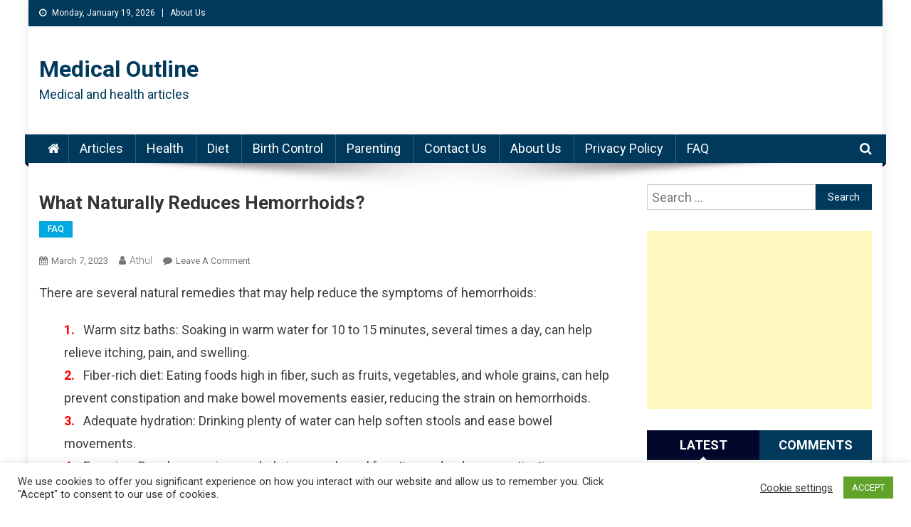

--- FILE ---
content_type: text/html; charset=UTF-8
request_url: https://www.medicaloutline.com/faq/what-naturally-reduces-hemorrhoids/
body_size: 17826
content:
<!doctype html>
<html lang="en">
<head>
<meta charset="UTF-8">
<meta name="viewport" content="width=device-width, initial-scale=1">
<link rel="profile" href="http://gmpg.org/xfn/11">

<meta name='robots' content='index, follow, max-image-preview:large, max-snippet:-1, max-video-preview:-1' />
	<style>img:is([sizes="auto" i], [sizes^="auto," i]) { contain-intrinsic-size: 3000px 1500px }</style>
	
	<!-- This site is optimized with the Yoast SEO plugin v20.8 - https://yoast.com/wordpress/plugins/seo/ -->
	<title>What naturally reduces hemorrhoids? - Medical Outline</title>
	<link rel="canonical" href="https://www.medicaloutline.com/faq/what-naturally-reduces-hemorrhoids/" />
	<meta property="og:locale" content="en_US" />
	<meta property="og:type" content="article" />
	<meta property="og:title" content="What naturally reduces hemorrhoids? - Medical Outline" />
	<meta property="og:description" content="There are several natural remedies that may help reduce the symptoms of hemorrhoids: Warm sitz baths: Soaking in warm water for 10 to 15 minutes, several times a day, can help relieve itching, pain, and swelling. Fiber-rich diet: Eating foods high in fiber, such as fruits, vegetables, and whole grains, can help prevent constipation and [&hellip;]" />
	<meta property="og:url" content="https://www.medicaloutline.com/faq/what-naturally-reduces-hemorrhoids/" />
	<meta property="og:site_name" content="Medical Outline" />
	<meta property="article:published_time" content="2023-03-07T14:38:25+00:00" />
	<meta name="author" content="Athul" />
	<meta name="twitter:card" content="summary_large_image" />
	<meta name="twitter:label1" content="Written by" />
	<meta name="twitter:data1" content="Athul" />
	<meta name="twitter:label2" content="Est. reading time" />
	<meta name="twitter:data2" content="1 minute" />
	<script type="application/ld+json" class="yoast-schema-graph">{"@context":"https://schema.org","@graph":[{"@type":"Article","@id":"https://www.medicaloutline.com/faq/what-naturally-reduces-hemorrhoids/#article","isPartOf":{"@id":"https://www.medicaloutline.com/faq/what-naturally-reduces-hemorrhoids/"},"author":{"name":"Athul","@id":"https://www.medicaloutline.com/#/schema/person/3d28abb5fe942ed869cbddbbd7cad23e"},"headline":"What naturally reduces hemorrhoids?","datePublished":"2023-03-07T14:38:25+00:00","dateModified":"2023-03-07T14:38:25+00:00","mainEntityOfPage":{"@id":"https://www.medicaloutline.com/faq/what-naturally-reduces-hemorrhoids/"},"wordCount":164,"commentCount":0,"publisher":{"@id":"https://www.medicaloutline.com/#/schema/person/f745249bdf41b929a94403b8791887a8"},"articleSection":["FAQ"],"inLanguage":"en","potentialAction":[{"@type":"CommentAction","name":"Comment","target":["https://www.medicaloutline.com/faq/what-naturally-reduces-hemorrhoids/#respond"]}]},{"@type":"WebPage","@id":"https://www.medicaloutline.com/faq/what-naturally-reduces-hemorrhoids/","url":"https://www.medicaloutline.com/faq/what-naturally-reduces-hemorrhoids/","name":"What naturally reduces hemorrhoids? - Medical Outline","isPartOf":{"@id":"https://www.medicaloutline.com/#website"},"datePublished":"2023-03-07T14:38:25+00:00","dateModified":"2023-03-07T14:38:25+00:00","breadcrumb":{"@id":"https://www.medicaloutline.com/faq/what-naturally-reduces-hemorrhoids/#breadcrumb"},"inLanguage":"en","potentialAction":[{"@type":"ReadAction","target":["https://www.medicaloutline.com/faq/what-naturally-reduces-hemorrhoids/"]}]},{"@type":"BreadcrumbList","@id":"https://www.medicaloutline.com/faq/what-naturally-reduces-hemorrhoids/#breadcrumb","itemListElement":[{"@type":"ListItem","position":1,"name":"Home","item":"https://www.medicaloutline.com/"},{"@type":"ListItem","position":2,"name":"What naturally reduces hemorrhoids?"}]},{"@type":"WebSite","@id":"https://www.medicaloutline.com/#website","url":"https://www.medicaloutline.com/","name":"Medical Outline","description":"Medical and health articles","publisher":{"@id":"https://www.medicaloutline.com/#/schema/person/f745249bdf41b929a94403b8791887a8"},"potentialAction":[{"@type":"SearchAction","target":{"@type":"EntryPoint","urlTemplate":"https://www.medicaloutline.com/?s={search_term_string}"},"query-input":"required name=search_term_string"}],"inLanguage":"en"},{"@type":["Person","Organization"],"@id":"https://www.medicaloutline.com/#/schema/person/f745249bdf41b929a94403b8791887a8","name":"admin","image":{"@type":"ImageObject","inLanguage":"en","@id":"https://www.medicaloutline.com/#/schema/person/image/","url":"https://secure.gravatar.com/avatar/e70a4a68c27f271deec6a5324dfe34fbf4db82966dbd7fd820c3eb46b2b29a03?s=96&d=mm&r=g","contentUrl":"https://secure.gravatar.com/avatar/e70a4a68c27f271deec6a5324dfe34fbf4db82966dbd7fd820c3eb46b2b29a03?s=96&d=mm&r=g","caption":"admin"},"logo":{"@id":"https://www.medicaloutline.com/#/schema/person/image/"},"sameAs":["http://medicaloutline.com"]},{"@type":"Person","@id":"https://www.medicaloutline.com/#/schema/person/3d28abb5fe942ed869cbddbbd7cad23e","name":"Athul","image":{"@type":"ImageObject","inLanguage":"en","@id":"https://www.medicaloutline.com/#/schema/person/image/","url":"https://secure.gravatar.com/avatar/f3c732df346c3b1c539e2333a12e35747a49b70db67f0713022700be03a0cc45?s=96&d=mm&r=g","contentUrl":"https://secure.gravatar.com/avatar/f3c732df346c3b1c539e2333a12e35747a49b70db67f0713022700be03a0cc45?s=96&d=mm&r=g","caption":"Athul"},"url":"https://www.medicaloutline.com/author/athul/"}]}</script>
	<!-- / Yoast SEO plugin. -->


<link rel='dns-prefetch' href='//secure.gravatar.com' />
<link rel='dns-prefetch' href='//stats.wp.com' />
<link rel='dns-prefetch' href='//fonts.googleapis.com' />
<link rel='dns-prefetch' href='//widgets.wp.com' />
<link rel='dns-prefetch' href='//jetpack.wordpress.com' />
<link rel='dns-prefetch' href='//s0.wp.com' />
<link rel='dns-prefetch' href='//public-api.wordpress.com' />
<link rel='dns-prefetch' href='//0.gravatar.com' />
<link rel='dns-prefetch' href='//1.gravatar.com' />
<link rel='dns-prefetch' href='//2.gravatar.com' />
<link rel="alternate" type="application/rss+xml" title="Medical Outline &raquo; Feed" href="https://www.medicaloutline.com/feed/" />
<link rel="alternate" type="application/rss+xml" title="Medical Outline &raquo; Comments Feed" href="https://www.medicaloutline.com/comments/feed/" />
<link rel="alternate" type="application/rss+xml" title="Medical Outline &raquo; What naturally reduces hemorrhoids? Comments Feed" href="https://www.medicaloutline.com/faq/what-naturally-reduces-hemorrhoids/feed/" />
<script type="text/javascript">
/* <![CDATA[ */
window._wpemojiSettings = {"baseUrl":"https:\/\/s.w.org\/images\/core\/emoji\/16.0.1\/72x72\/","ext":".png","svgUrl":"https:\/\/s.w.org\/images\/core\/emoji\/16.0.1\/svg\/","svgExt":".svg","source":{"concatemoji":"https:\/\/www.medicaloutline.com\/wp-includes\/js\/wp-emoji-release.min.js?ver=6.8.3"}};
/*! This file is auto-generated */
!function(s,n){var o,i,e;function c(e){try{var t={supportTests:e,timestamp:(new Date).valueOf()};sessionStorage.setItem(o,JSON.stringify(t))}catch(e){}}function p(e,t,n){e.clearRect(0,0,e.canvas.width,e.canvas.height),e.fillText(t,0,0);var t=new Uint32Array(e.getImageData(0,0,e.canvas.width,e.canvas.height).data),a=(e.clearRect(0,0,e.canvas.width,e.canvas.height),e.fillText(n,0,0),new Uint32Array(e.getImageData(0,0,e.canvas.width,e.canvas.height).data));return t.every(function(e,t){return e===a[t]})}function u(e,t){e.clearRect(0,0,e.canvas.width,e.canvas.height),e.fillText(t,0,0);for(var n=e.getImageData(16,16,1,1),a=0;a<n.data.length;a++)if(0!==n.data[a])return!1;return!0}function f(e,t,n,a){switch(t){case"flag":return n(e,"\ud83c\udff3\ufe0f\u200d\u26a7\ufe0f","\ud83c\udff3\ufe0f\u200b\u26a7\ufe0f")?!1:!n(e,"\ud83c\udde8\ud83c\uddf6","\ud83c\udde8\u200b\ud83c\uddf6")&&!n(e,"\ud83c\udff4\udb40\udc67\udb40\udc62\udb40\udc65\udb40\udc6e\udb40\udc67\udb40\udc7f","\ud83c\udff4\u200b\udb40\udc67\u200b\udb40\udc62\u200b\udb40\udc65\u200b\udb40\udc6e\u200b\udb40\udc67\u200b\udb40\udc7f");case"emoji":return!a(e,"\ud83e\udedf")}return!1}function g(e,t,n,a){var r="undefined"!=typeof WorkerGlobalScope&&self instanceof WorkerGlobalScope?new OffscreenCanvas(300,150):s.createElement("canvas"),o=r.getContext("2d",{willReadFrequently:!0}),i=(o.textBaseline="top",o.font="600 32px Arial",{});return e.forEach(function(e){i[e]=t(o,e,n,a)}),i}function t(e){var t=s.createElement("script");t.src=e,t.defer=!0,s.head.appendChild(t)}"undefined"!=typeof Promise&&(o="wpEmojiSettingsSupports",i=["flag","emoji"],n.supports={everything:!0,everythingExceptFlag:!0},e=new Promise(function(e){s.addEventListener("DOMContentLoaded",e,{once:!0})}),new Promise(function(t){var n=function(){try{var e=JSON.parse(sessionStorage.getItem(o));if("object"==typeof e&&"number"==typeof e.timestamp&&(new Date).valueOf()<e.timestamp+604800&&"object"==typeof e.supportTests)return e.supportTests}catch(e){}return null}();if(!n){if("undefined"!=typeof Worker&&"undefined"!=typeof OffscreenCanvas&&"undefined"!=typeof URL&&URL.createObjectURL&&"undefined"!=typeof Blob)try{var e="postMessage("+g.toString()+"("+[JSON.stringify(i),f.toString(),p.toString(),u.toString()].join(",")+"));",a=new Blob([e],{type:"text/javascript"}),r=new Worker(URL.createObjectURL(a),{name:"wpTestEmojiSupports"});return void(r.onmessage=function(e){c(n=e.data),r.terminate(),t(n)})}catch(e){}c(n=g(i,f,p,u))}t(n)}).then(function(e){for(var t in e)n.supports[t]=e[t],n.supports.everything=n.supports.everything&&n.supports[t],"flag"!==t&&(n.supports.everythingExceptFlag=n.supports.everythingExceptFlag&&n.supports[t]);n.supports.everythingExceptFlag=n.supports.everythingExceptFlag&&!n.supports.flag,n.DOMReady=!1,n.readyCallback=function(){n.DOMReady=!0}}).then(function(){return e}).then(function(){var e;n.supports.everything||(n.readyCallback(),(e=n.source||{}).concatemoji?t(e.concatemoji):e.wpemoji&&e.twemoji&&(t(e.twemoji),t(e.wpemoji)))}))}((window,document),window._wpemojiSettings);
/* ]]> */
</script>
<style id='wp-emoji-styles-inline-css' type='text/css'>

	img.wp-smiley, img.emoji {
		display: inline !important;
		border: none !important;
		box-shadow: none !important;
		height: 1em !important;
		width: 1em !important;
		margin: 0 0.07em !important;
		vertical-align: -0.1em !important;
		background: none !important;
		padding: 0 !important;
	}
</style>
<link rel='stylesheet' id='wp-block-library-css' href='https://www.medicaloutline.com/wp-includes/css/dist/block-library/style.min.css?ver=6.8.3' type='text/css' media='all' />
<style id='classic-theme-styles-inline-css' type='text/css'>
/*! This file is auto-generated */
.wp-block-button__link{color:#fff;background-color:#32373c;border-radius:9999px;box-shadow:none;text-decoration:none;padding:calc(.667em + 2px) calc(1.333em + 2px);font-size:1.125em}.wp-block-file__button{background:#32373c;color:#fff;text-decoration:none}
</style>
<link rel='stylesheet' id='mediaelement-css' href='https://www.medicaloutline.com/wp-includes/js/mediaelement/mediaelementplayer-legacy.min.css?ver=4.2.17' type='text/css' media='all' />
<link rel='stylesheet' id='wp-mediaelement-css' href='https://www.medicaloutline.com/wp-includes/js/mediaelement/wp-mediaelement.min.css?ver=6.8.3' type='text/css' media='all' />
<style id='jetpack-sharing-buttons-style-inline-css' type='text/css'>
.jetpack-sharing-buttons__services-list{display:flex;flex-direction:row;flex-wrap:wrap;gap:0;list-style-type:none;margin:5px;padding:0}.jetpack-sharing-buttons__services-list.has-small-icon-size{font-size:12px}.jetpack-sharing-buttons__services-list.has-normal-icon-size{font-size:16px}.jetpack-sharing-buttons__services-list.has-large-icon-size{font-size:24px}.jetpack-sharing-buttons__services-list.has-huge-icon-size{font-size:36px}@media print{.jetpack-sharing-buttons__services-list{display:none!important}}.editor-styles-wrapper .wp-block-jetpack-sharing-buttons{gap:0;padding-inline-start:0}ul.jetpack-sharing-buttons__services-list.has-background{padding:1.25em 2.375em}
</style>
<link rel='stylesheet' id='wpblog-post-layouts-block-style-css' href='https://www.medicaloutline.com/wp-content/plugins/wp-blog-post-layouts/includes/assets/css/build.css?ver=1.1.4' type='text/css' media='all' />
<style id='global-styles-inline-css' type='text/css'>
:root{--wp--preset--aspect-ratio--square: 1;--wp--preset--aspect-ratio--4-3: 4/3;--wp--preset--aspect-ratio--3-4: 3/4;--wp--preset--aspect-ratio--3-2: 3/2;--wp--preset--aspect-ratio--2-3: 2/3;--wp--preset--aspect-ratio--16-9: 16/9;--wp--preset--aspect-ratio--9-16: 9/16;--wp--preset--color--black: #000000;--wp--preset--color--cyan-bluish-gray: #abb8c3;--wp--preset--color--white: #ffffff;--wp--preset--color--pale-pink: #f78da7;--wp--preset--color--vivid-red: #cf2e2e;--wp--preset--color--luminous-vivid-orange: #ff6900;--wp--preset--color--luminous-vivid-amber: #fcb900;--wp--preset--color--light-green-cyan: #7bdcb5;--wp--preset--color--vivid-green-cyan: #00d084;--wp--preset--color--pale-cyan-blue: #8ed1fc;--wp--preset--color--vivid-cyan-blue: #0693e3;--wp--preset--color--vivid-purple: #9b51e0;--wp--preset--gradient--vivid-cyan-blue-to-vivid-purple: linear-gradient(135deg,rgba(6,147,227,1) 0%,rgb(155,81,224) 100%);--wp--preset--gradient--light-green-cyan-to-vivid-green-cyan: linear-gradient(135deg,rgb(122,220,180) 0%,rgb(0,208,130) 100%);--wp--preset--gradient--luminous-vivid-amber-to-luminous-vivid-orange: linear-gradient(135deg,rgba(252,185,0,1) 0%,rgba(255,105,0,1) 100%);--wp--preset--gradient--luminous-vivid-orange-to-vivid-red: linear-gradient(135deg,rgba(255,105,0,1) 0%,rgb(207,46,46) 100%);--wp--preset--gradient--very-light-gray-to-cyan-bluish-gray: linear-gradient(135deg,rgb(238,238,238) 0%,rgb(169,184,195) 100%);--wp--preset--gradient--cool-to-warm-spectrum: linear-gradient(135deg,rgb(74,234,220) 0%,rgb(151,120,209) 20%,rgb(207,42,186) 40%,rgb(238,44,130) 60%,rgb(251,105,98) 80%,rgb(254,248,76) 100%);--wp--preset--gradient--blush-light-purple: linear-gradient(135deg,rgb(255,206,236) 0%,rgb(152,150,240) 100%);--wp--preset--gradient--blush-bordeaux: linear-gradient(135deg,rgb(254,205,165) 0%,rgb(254,45,45) 50%,rgb(107,0,62) 100%);--wp--preset--gradient--luminous-dusk: linear-gradient(135deg,rgb(255,203,112) 0%,rgb(199,81,192) 50%,rgb(65,88,208) 100%);--wp--preset--gradient--pale-ocean: linear-gradient(135deg,rgb(255,245,203) 0%,rgb(182,227,212) 50%,rgb(51,167,181) 100%);--wp--preset--gradient--electric-grass: linear-gradient(135deg,rgb(202,248,128) 0%,rgb(113,206,126) 100%);--wp--preset--gradient--midnight: linear-gradient(135deg,rgb(2,3,129) 0%,rgb(40,116,252) 100%);--wp--preset--font-size--small: 13px;--wp--preset--font-size--medium: 20px;--wp--preset--font-size--large: 36px;--wp--preset--font-size--x-large: 42px;--wp--preset--spacing--20: 0.44rem;--wp--preset--spacing--30: 0.67rem;--wp--preset--spacing--40: 1rem;--wp--preset--spacing--50: 1.5rem;--wp--preset--spacing--60: 2.25rem;--wp--preset--spacing--70: 3.38rem;--wp--preset--spacing--80: 5.06rem;--wp--preset--shadow--natural: 6px 6px 9px rgba(0, 0, 0, 0.2);--wp--preset--shadow--deep: 12px 12px 50px rgba(0, 0, 0, 0.4);--wp--preset--shadow--sharp: 6px 6px 0px rgba(0, 0, 0, 0.2);--wp--preset--shadow--outlined: 6px 6px 0px -3px rgba(255, 255, 255, 1), 6px 6px rgba(0, 0, 0, 1);--wp--preset--shadow--crisp: 6px 6px 0px rgba(0, 0, 0, 1);}:where(.is-layout-flex){gap: 0.5em;}:where(.is-layout-grid){gap: 0.5em;}body .is-layout-flex{display: flex;}.is-layout-flex{flex-wrap: wrap;align-items: center;}.is-layout-flex > :is(*, div){margin: 0;}body .is-layout-grid{display: grid;}.is-layout-grid > :is(*, div){margin: 0;}:where(.wp-block-columns.is-layout-flex){gap: 2em;}:where(.wp-block-columns.is-layout-grid){gap: 2em;}:where(.wp-block-post-template.is-layout-flex){gap: 1.25em;}:where(.wp-block-post-template.is-layout-grid){gap: 1.25em;}.has-black-color{color: var(--wp--preset--color--black) !important;}.has-cyan-bluish-gray-color{color: var(--wp--preset--color--cyan-bluish-gray) !important;}.has-white-color{color: var(--wp--preset--color--white) !important;}.has-pale-pink-color{color: var(--wp--preset--color--pale-pink) !important;}.has-vivid-red-color{color: var(--wp--preset--color--vivid-red) !important;}.has-luminous-vivid-orange-color{color: var(--wp--preset--color--luminous-vivid-orange) !important;}.has-luminous-vivid-amber-color{color: var(--wp--preset--color--luminous-vivid-amber) !important;}.has-light-green-cyan-color{color: var(--wp--preset--color--light-green-cyan) !important;}.has-vivid-green-cyan-color{color: var(--wp--preset--color--vivid-green-cyan) !important;}.has-pale-cyan-blue-color{color: var(--wp--preset--color--pale-cyan-blue) !important;}.has-vivid-cyan-blue-color{color: var(--wp--preset--color--vivid-cyan-blue) !important;}.has-vivid-purple-color{color: var(--wp--preset--color--vivid-purple) !important;}.has-black-background-color{background-color: var(--wp--preset--color--black) !important;}.has-cyan-bluish-gray-background-color{background-color: var(--wp--preset--color--cyan-bluish-gray) !important;}.has-white-background-color{background-color: var(--wp--preset--color--white) !important;}.has-pale-pink-background-color{background-color: var(--wp--preset--color--pale-pink) !important;}.has-vivid-red-background-color{background-color: var(--wp--preset--color--vivid-red) !important;}.has-luminous-vivid-orange-background-color{background-color: var(--wp--preset--color--luminous-vivid-orange) !important;}.has-luminous-vivid-amber-background-color{background-color: var(--wp--preset--color--luminous-vivid-amber) !important;}.has-light-green-cyan-background-color{background-color: var(--wp--preset--color--light-green-cyan) !important;}.has-vivid-green-cyan-background-color{background-color: var(--wp--preset--color--vivid-green-cyan) !important;}.has-pale-cyan-blue-background-color{background-color: var(--wp--preset--color--pale-cyan-blue) !important;}.has-vivid-cyan-blue-background-color{background-color: var(--wp--preset--color--vivid-cyan-blue) !important;}.has-vivid-purple-background-color{background-color: var(--wp--preset--color--vivid-purple) !important;}.has-black-border-color{border-color: var(--wp--preset--color--black) !important;}.has-cyan-bluish-gray-border-color{border-color: var(--wp--preset--color--cyan-bluish-gray) !important;}.has-white-border-color{border-color: var(--wp--preset--color--white) !important;}.has-pale-pink-border-color{border-color: var(--wp--preset--color--pale-pink) !important;}.has-vivid-red-border-color{border-color: var(--wp--preset--color--vivid-red) !important;}.has-luminous-vivid-orange-border-color{border-color: var(--wp--preset--color--luminous-vivid-orange) !important;}.has-luminous-vivid-amber-border-color{border-color: var(--wp--preset--color--luminous-vivid-amber) !important;}.has-light-green-cyan-border-color{border-color: var(--wp--preset--color--light-green-cyan) !important;}.has-vivid-green-cyan-border-color{border-color: var(--wp--preset--color--vivid-green-cyan) !important;}.has-pale-cyan-blue-border-color{border-color: var(--wp--preset--color--pale-cyan-blue) !important;}.has-vivid-cyan-blue-border-color{border-color: var(--wp--preset--color--vivid-cyan-blue) !important;}.has-vivid-purple-border-color{border-color: var(--wp--preset--color--vivid-purple) !important;}.has-vivid-cyan-blue-to-vivid-purple-gradient-background{background: var(--wp--preset--gradient--vivid-cyan-blue-to-vivid-purple) !important;}.has-light-green-cyan-to-vivid-green-cyan-gradient-background{background: var(--wp--preset--gradient--light-green-cyan-to-vivid-green-cyan) !important;}.has-luminous-vivid-amber-to-luminous-vivid-orange-gradient-background{background: var(--wp--preset--gradient--luminous-vivid-amber-to-luminous-vivid-orange) !important;}.has-luminous-vivid-orange-to-vivid-red-gradient-background{background: var(--wp--preset--gradient--luminous-vivid-orange-to-vivid-red) !important;}.has-very-light-gray-to-cyan-bluish-gray-gradient-background{background: var(--wp--preset--gradient--very-light-gray-to-cyan-bluish-gray) !important;}.has-cool-to-warm-spectrum-gradient-background{background: var(--wp--preset--gradient--cool-to-warm-spectrum) !important;}.has-blush-light-purple-gradient-background{background: var(--wp--preset--gradient--blush-light-purple) !important;}.has-blush-bordeaux-gradient-background{background: var(--wp--preset--gradient--blush-bordeaux) !important;}.has-luminous-dusk-gradient-background{background: var(--wp--preset--gradient--luminous-dusk) !important;}.has-pale-ocean-gradient-background{background: var(--wp--preset--gradient--pale-ocean) !important;}.has-electric-grass-gradient-background{background: var(--wp--preset--gradient--electric-grass) !important;}.has-midnight-gradient-background{background: var(--wp--preset--gradient--midnight) !important;}.has-small-font-size{font-size: var(--wp--preset--font-size--small) !important;}.has-medium-font-size{font-size: var(--wp--preset--font-size--medium) !important;}.has-large-font-size{font-size: var(--wp--preset--font-size--large) !important;}.has-x-large-font-size{font-size: var(--wp--preset--font-size--x-large) !important;}
:where(.wp-block-post-template.is-layout-flex){gap: 1.25em;}:where(.wp-block-post-template.is-layout-grid){gap: 1.25em;}
:where(.wp-block-columns.is-layout-flex){gap: 2em;}:where(.wp-block-columns.is-layout-grid){gap: 2em;}
:root :where(.wp-block-pullquote){font-size: 1.5em;line-height: 1.6;}
</style>
<link rel='stylesheet' id='cookie-law-info-css' href='https://www.medicaloutline.com/wp-content/plugins/cookie-law-info/legacy/public/css/cookie-law-info-public.css?ver=3.3.6' type='text/css' media='all' />
<link rel='stylesheet' id='cookie-law-info-gdpr-css' href='https://www.medicaloutline.com/wp-content/plugins/cookie-law-info/legacy/public/css/cookie-law-info-gdpr.css?ver=3.3.6' type='text/css' media='all' />
<link rel='stylesheet' id='wpblog-post-layouts-google-fonts-css' href='https://fonts.googleapis.com/css?family=Roboto%3A400%2C100%2C300%2C400%2C500%2C700%2C900%7CYanone+Kaffeesatz%3A200%2C300%2C400%2C500%2C600%2C700%7COpen+Sans%3A300%2C400%2C600%2C700%2C800%7CRoboto+Slab%3A100%2C200%2C300%2C400%2C500%2C600%2C700%2C800%2C900%7CPoppins%3A100%2C200%2C300%2C400%2C500%2C600%2C700%2C800%2C900&#038;ver=1.1.4#038;subset=latin%2Clatin-ext' type='text/css' media='all' />
<link rel='stylesheet' id='fontawesome-css' href='https://www.medicaloutline.com/wp-content/plugins/wp-blog-post-layouts/includes/assets/fontawesome/css/all.min.css?ver=5.12.1' type='text/css' media='all' />
<link rel='stylesheet' id='wpmagazine-modules-lite-google-fonts-css' href='https://fonts.googleapis.com/css?family=Roboto%3A400%2C100%2C300%2C400%2C500%2C700%2C900%7CYanone+Kaffeesatz%3A200%2C300%2C400%2C500%2C600%2C700%7COpen+Sans%3A300%2C400%2C600%2C700%2C800%7CRoboto+Slab%3A100%2C200%2C300%2C400%2C500%2C600%2C700%2C800%2C900%7CPoppins%3A100%2C200%2C300%2C400%2C500%2C600%2C700%2C800%2C900&#038;subset=latin%2Clatin-ext' type='text/css' media='all' />
<link rel='stylesheet' id='wpmagazine-modules-lite-frontend-css' href='https://www.medicaloutline.com/wp-content/plugins/wp-magazine-modules-lite/includes/assets/css/build.css?ver=1.1.3' type='text/css' media='all' />
<link rel='stylesheet' id='slick-slider-css' href='https://www.medicaloutline.com/wp-content/plugins/wp-magazine-modules-lite/includes/assets/library/slick-slider/css/slick.css?ver=1.8.0' type='text/css' media='all' />
<link rel='stylesheet' id='slick-slider-theme-css' href='https://www.medicaloutline.com/wp-content/plugins/wp-magazine-modules-lite/includes/assets/library/slick-slider/css/slick-theme.css?ver=1.8.0' type='text/css' media='all' />
<link rel='stylesheet' id='news-portal-fonts-css' href='https://fonts.googleapis.com/css?family=Roboto+Condensed%3A300italic%2C400italic%2C700italic%2C400%2C300%2C700%7CRoboto%3A300%2C400%2C400i%2C500%2C700%7CTitillium+Web%3A400%2C600%2C700%2C300&#038;subset=latin%2Clatin-ext' type='text/css' media='all' />
<link rel='stylesheet' id='font-awesome-css' href='https://www.medicaloutline.com/wp-content/themes/news-portal/assets/library/font-awesome/css/font-awesome.min.css?ver=4.7.0' type='text/css' media='all' />
<link rel='stylesheet' id='lightslider-style-css' href='https://www.medicaloutline.com/wp-content/themes/news-portal/assets/library/lightslider/css/lightslider.min.css?ver=1.1.6' type='text/css' media='all' />
<link rel='stylesheet' id='news-portal-style-css' href='https://www.medicaloutline.com/wp-content/themes/news-portal/style.css?ver=1.3.4' type='text/css' media='all' />
<link rel='stylesheet' id='news-portal-responsive-style-css' href='https://www.medicaloutline.com/wp-content/themes/news-portal/assets/css/np-responsive.css?ver=1.3.4' type='text/css' media='all' />
<link rel='stylesheet' id='open-sans-css' href='https://fonts.googleapis.com/css?family=Open+Sans%3A300italic%2C400italic%2C600italic%2C300%2C400%2C600&#038;subset=latin%2Clatin-ext&#038;display=fallback&#038;ver=6.8.3' type='text/css' media='all' />
<link rel='stylesheet' id='jetpack_likes-css' href='https://www.medicaloutline.com/wp-content/plugins/jetpack/modules/likes/style.css?ver=15.2' type='text/css' media='all' />
<script type="text/javascript" src="https://www.medicaloutline.com/wp-includes/js/jquery/jquery.min.js?ver=3.7.1" id="jquery-core-js"></script>
<script type="text/javascript" src="https://www.medicaloutline.com/wp-includes/js/jquery/jquery-migrate.min.js?ver=3.4.1" id="jquery-migrate-js"></script>
<script type="text/javascript" id="cookie-law-info-js-extra">
/* <![CDATA[ */
var Cli_Data = {"nn_cookie_ids":[],"cookielist":[],"non_necessary_cookies":[],"ccpaEnabled":"","ccpaRegionBased":"","ccpaBarEnabled":"","strictlyEnabled":["necessary","obligatoire"],"ccpaType":"gdpr","js_blocking":"1","custom_integration":"","triggerDomRefresh":"","secure_cookies":""};
var cli_cookiebar_settings = {"animate_speed_hide":"500","animate_speed_show":"500","background":"#FFF","border":"#b1a6a6c2","border_on":"","button_1_button_colour":"#61a229","button_1_button_hover":"#4e8221","button_1_link_colour":"#fff","button_1_as_button":"1","button_1_new_win":"","button_2_button_colour":"#333","button_2_button_hover":"#292929","button_2_link_colour":"#444","button_2_as_button":"","button_2_hidebar":"","button_3_button_colour":"#3566bb","button_3_button_hover":"#2a5296","button_3_link_colour":"#fff","button_3_as_button":"1","button_3_new_win":"","button_4_button_colour":"#000","button_4_button_hover":"#000000","button_4_link_colour":"#333333","button_4_as_button":"","button_7_button_colour":"#61a229","button_7_button_hover":"#4e8221","button_7_link_colour":"#fff","button_7_as_button":"1","button_7_new_win":"","font_family":"inherit","header_fix":"","notify_animate_hide":"1","notify_animate_show":"","notify_div_id":"#cookie-law-info-bar","notify_position_horizontal":"right","notify_position_vertical":"bottom","scroll_close":"","scroll_close_reload":"","accept_close_reload":"","reject_close_reload":"","showagain_tab":"","showagain_background":"#fff","showagain_border":"#000","showagain_div_id":"#cookie-law-info-again","showagain_x_position":"100px","text":"#333333","show_once_yn":"","show_once":"10000","logging_on":"","as_popup":"","popup_overlay":"1","bar_heading_text":"","cookie_bar_as":"banner","popup_showagain_position":"bottom-right","widget_position":"left"};
var log_object = {"ajax_url":"https:\/\/www.medicaloutline.com\/wp-admin\/admin-ajax.php"};
/* ]]> */
</script>
<script type="text/javascript" src="https://www.medicaloutline.com/wp-content/plugins/cookie-law-info/legacy/public/js/cookie-law-info-public.js?ver=3.3.6" id="cookie-law-info-js"></script>
<link rel="https://api.w.org/" href="https://www.medicaloutline.com/wp-json/" /><link rel="alternate" title="JSON" type="application/json" href="https://www.medicaloutline.com/wp-json/wp/v2/posts/4437" /><link rel="EditURI" type="application/rsd+xml" title="RSD" href="https://www.medicaloutline.com/xmlrpc.php?rsd" />
<meta name="generator" content="WordPress 6.8.3" />
<link rel='shortlink' href='https://www.medicaloutline.com/?p=4437' />
<link rel="alternate" title="oEmbed (JSON)" type="application/json+oembed" href="https://www.medicaloutline.com/wp-json/oembed/1.0/embed?url=https%3A%2F%2Fwww.medicaloutline.com%2Ffaq%2Fwhat-naturally-reduces-hemorrhoids%2F" />
<link rel="alternate" title="oEmbed (XML)" type="text/xml+oembed" href="https://www.medicaloutline.com/wp-json/oembed/1.0/embed?url=https%3A%2F%2Fwww.medicaloutline.com%2Ffaq%2Fwhat-naturally-reduces-hemorrhoids%2F&#038;format=xml" />
	<style>img#wpstats{display:none}</style>
		<link rel="pingback" href="https://www.medicaloutline.com/xmlrpc.php"><link rel="icon" href="https://www.medicaloutline.com/wp-content/uploads/2020/12/cropped-medical-icons-32x32.png" sizes="32x32" />
<link rel="icon" href="https://www.medicaloutline.com/wp-content/uploads/2020/12/cropped-medical-icons-192x192.png" sizes="192x192" />
<link rel="apple-touch-icon" href="https://www.medicaloutline.com/wp-content/uploads/2020/12/cropped-medical-icons-180x180.png" />
<meta name="msapplication-TileImage" content="https://www.medicaloutline.com/wp-content/uploads/2020/12/cropped-medical-icons-270x270.png" />
		<style type="text/css" id="wp-custom-css">
			body {font-size:18px;}	
.entry-content h2{font-size:24px;
margin: 0.8em 0 0.5em 0;
	color: #333;
	font-weight: normal;
	font-family: 'Orienta', sans-serif;
	line-height: 30px;
	counter-increment: section-2;
	counter-reset: section-3 section-4;
	border-bottom: 1px solid #fff;
	box-shadow: 0 1px 0 rgba(0,0,0,0.1);
	padding-bottom: 10px;
}
	.entry-content h3{font-size:20px; color:#00a9e0; 
			font-family: 'Orienta', sans-serif;
}
	.entry-content h4{font-size:18px;}
	.entry-content h4{font-size:16px;}

@media only screen and (max-width: 768px) {
	.entry-content p img{width:100%; margin-bottom:15px;}
	.np-post-thumb img{width:100%;}
	.entry-content h2{font-size:22px; }
	.entry-content h3{font-size:18px;  }
	.entry-content h4{font-size:16px;}
	.entry-content h4{font-size:14px;}
	.np-ticker-block{margin:1px 0px 15px 0;}
	.np-ticker-block .post-cats-list span{display:none;}
}

.entry-content ul, .entry-content ol{padding-left:15px;}
.entry-content ol li {
   list-style-type:none;
  counter-increment:item;
	}
.entry-content ol li:before {
  display:inline-block;
  width:1.5em;
  padding-right:1.5em;
  font-weight:bold;
  text-align:right;
  content:counter(item) ".";
	color:red
}
.entry-content ul li {
  list-style-type: none;
  position: relative;
  padding-left: 15px;
}

.entry-content ul li:before {
  content: "\25BA \0020";
  font-size: 12px;
  position: absolute;
  top: 5px;
  left: -10px;
	color:red
}
#footer-navigation ul li a{border-left:none}		</style>
		<!--News Portal CSS -->
<style type="text/css">
.category-button.np-cat-2 a{background:#01395c}.category-button.np-cat-2 a:hover{background:#00072a}.np-block-title .np-cat-2{color:#01395c}.category-button.np-cat-5 a{background:#00a9e0}.category-button.np-cat-5 a:hover{background:#0077ae}.np-block-title .np-cat-5{color:#00a9e0}.category-button.np-cat-4 a{background:#dd3333}.category-button.np-cat-4 a:hover{background:#ab0101}.np-block-title .np-cat-4{color:#dd3333}.category-button.np-cat-12 a{background:#00a9e0}.category-button.np-cat-12 a:hover{background:#0077ae}.np-block-title .np-cat-12{color:#00a9e0}.category-button.np-cat-19 a{background:#00a9e0}.category-button.np-cat-19 a:hover{background:#0077ae}.np-block-title .np-cat-19{color:#00a9e0}.category-button.np-cat-1 a{background:#81d742}.category-button.np-cat-1 a:hover{background:#4fa510}.np-block-title .np-cat-1{color:#81d742}.category-button.np-cat-11 a{background:#00a9e0}.category-button.np-cat-11 a:hover{background:#0077ae}.np-block-title .np-cat-11{color:#00a9e0}.navigation .nav-links a,.bttn,button,input[type='button'],input[type='reset'],input[type='submit'],.navigation .nav-links a:hover,.bttn:hover,button,input[type='button']:hover,input[type='reset']:hover,input[type='submit']:hover,.widget_search .search-submit,.edit-link .post-edit-link,.reply .comment-reply-link,.np-top-header-wrap,.np-header-menu-wrapper,#site-navigation ul.sub-menu,#site-navigation ul.children,.np-header-menu-wrapper::before,.np-header-menu-wrapper::after,.np-header-search-wrapper .search-form-main .search-submit,.news_portal_slider .lSAction > a:hover,.news_portal_default_tabbed ul.widget-tabs li,.np-full-width-title-nav-wrap .carousel-nav-action .carousel-controls:hover,.news_portal_social_media .social-link a,.np-archive-more .np-button:hover,.error404 .page-title,#np-scrollup,.news_portal_featured_slider .slider-posts .lSAction > a:hover,div.wpforms-container-full .wpforms-form input[type='submit'],div.wpforms-container-full .wpforms-form button[type='submit'],div.wpforms-container-full .wpforms-form .wpforms-page-button,div.wpforms-container-full .wpforms-form input[type='submit']:hover,div.wpforms-container-full .wpforms-form button[type='submit']:hover,div.wpforms-container-full .wpforms-form .wpforms-page-button:hover,.widget.widget_tag_cloud a:hover{background:#01395c}
.home .np-home-icon a,.np-home-icon a:hover,#site-navigation ul li:hover > a,#site-navigation ul li.current-menu-item > a,#site-navigation ul li.current_page_item > a,#site-navigation ul li.current-menu-ancestor > a,#site-navigation ul li.focus > a,.news_portal_default_tabbed ul.widget-tabs li.ui-tabs-active,.news_portal_default_tabbed ul.widget-tabs li:hover{background:#00072a}
.np-header-menu-block-wrap::before,.np-header-menu-block-wrap::after{border-right-color:#00072a}
a,a:hover,a:focus,a:active,.widget a:hover,.widget a:hover::before,.widget li:hover::before,.entry-footer a:hover,.comment-author .fn .url:hover,#cancel-comment-reply-link,#cancel-comment-reply-link:before,.logged-in-as a,.np-slide-content-wrap .post-title a:hover,#top-footer .widget a:hover,#top-footer .widget a:hover:before,#top-footer .widget li:hover:before,.news_portal_featured_posts .np-single-post .np-post-content .np-post-title a:hover,.news_portal_fullwidth_posts .np-single-post .np-post-title a:hover,.news_portal_block_posts .layout3 .np-primary-block-wrap .np-single-post .np-post-title a:hover,.news_portal_featured_posts .layout2 .np-single-post-wrap .np-post-content .np-post-title a:hover,.np-block-title,.widget-title,.page-header .page-title,.np-related-title,.np-post-meta span:hover,.np-post-meta span a:hover,.news_portal_featured_posts .layout2 .np-single-post-wrap .np-post-content .np-post-meta span:hover,.news_portal_featured_posts .layout2 .np-single-post-wrap .np-post-content .np-post-meta span a:hover,.np-post-title.small-size a:hover,#footer-navigation ul li a:hover,.entry-title a:hover,.entry-meta span a:hover,.entry-meta span:hover,.np-post-meta span:hover,.np-post-meta span a:hover,.news_portal_featured_posts .np-single-post-wrap .np-post-content .np-post-meta span:hover,.news_portal_featured_posts .np-single-post-wrap .np-post-content .np-post-meta span a:hover,.news_portal_featured_slider .featured-posts .np-single-post .np-post-content .np-post-title a:hover{color:#01395c}
.navigation .nav-links a,.bttn,button,input[type='button'],input[type='reset'],input[type='submit'],.widget_search .search-submit,.np-archive-more .np-button:hover,.widget.widget_tag_cloud a:hover{border-color:#01395c}
.comment-list .comment-body,.np-header-search-wrapper .search-form-main{border-top-color:#01395c}
.np-header-search-wrapper .search-form-main:before{border-bottom-color:#01395c}
@media (max-width:768px){#site-navigation,.main-small-navigation li.current-menu-item > .sub-toggle i{background:#01395c !important}}
.site-title a,.site-description{color:#01395c}
</style></head>

<body class="wp-singular post-template-default single single-post postid-4437 single-format-standard wp-theme-news-portal group-blog right-sidebar boxed_layout">


<div id="page" class="site">

	<a class="skip-link screen-reader-text" href="#content">Skip to content</a>

	<div class="np-top-header-wrap"><div class="mt-container">		<div class="np-top-left-section-wrapper">
			<div class="date-section">Monday, January 19, 2026</div>
							<nav id="top-navigation" class="top-navigation" role="navigation">
					<div class="menu-top-container"><ul id="top-menu" class="menu"><li id="menu-item-146" class="menu-item menu-item-type-post_type menu-item-object-page menu-item-146"><a href="https://www.medicaloutline.com/about-us/">About Us</a></li>
</ul></div>				</nav><!-- #site-navigation -->
					</div><!-- .np-top-left-section-wrapper -->
		<div class="np-top-right-section-wrapper">
					</div><!-- .np-top-right-section-wrapper -->
</div><!-- .mt-container --></div><!-- .np-top-header-wrap --><header id="masthead" class="site-header" role="banner"><div class="np-logo-section-wrapper"><div class="mt-container">		<div class="site-branding">

			
							<p class="site-title"><a href="https://www.medicaloutline.com/" rel="home">Medical Outline</a></p>
							<p class="site-description">Medical and health articles</p>
						
		</div><!-- .site-branding -->
		<div class="np-header-ads-area">
					</div><!-- .np-header-ads-area -->
</div><!-- .mt-container --></div><!-- .np-logo-section-wrapper -->		<div id="np-menu-wrap" class="np-header-menu-wrapper">
			<div class="np-header-menu-block-wrap">
				<div class="mt-container">
												<div class="np-home-icon">
								<a href="https://www.medicaloutline.com/" rel="home"> <i class="fa fa-home"> </i> </a>
							</div><!-- .np-home-icon -->
										<div class="mt-header-menu-wrap">
						<a href="javascript:void(0)" class="menu-toggle hide"><i class="fa fa-navicon"> </i> </a>
						<nav id="site-navigation" class="main-navigation" role="navigation">
							<div class="menu-primary-container"><ul id="primary-menu" class="menu"><li id="menu-item-112" class="menu-item menu-item-type-taxonomy menu-item-object-category menu-item-112"><a href="https://www.medicaloutline.com/category/articles/">Articles</a></li>
<li id="menu-item-113" class="menu-item menu-item-type-taxonomy menu-item-object-category menu-item-113"><a href="https://www.medicaloutline.com/category/health/">Health</a></li>
<li id="menu-item-114" class="menu-item menu-item-type-taxonomy menu-item-object-category menu-item-114"><a href="https://www.medicaloutline.com/category/diet/">Diet</a></li>
<li id="menu-item-145" class="menu-item menu-item-type-taxonomy menu-item-object-category menu-item-145"><a href="https://www.medicaloutline.com/category/birth-control/">Birth Control</a></li>
<li id="menu-item-414" class="menu-item menu-item-type-taxonomy menu-item-object-category menu-item-414"><a href="https://www.medicaloutline.com/category/parenting/">Parenting</a></li>
<li id="menu-item-539" class="menu-item menu-item-type-post_type menu-item-object-page menu-item-539"><a href="https://www.medicaloutline.com/contact-us/">Contact Us</a></li>
<li id="menu-item-540" class="menu-item menu-item-type-post_type menu-item-object-page menu-item-540"><a href="https://www.medicaloutline.com/about-us/">About Us</a></li>
<li id="menu-item-535" class="menu-item menu-item-type-post_type menu-item-object-page menu-item-535"><a href="https://www.medicaloutline.com/privacy-policy/">Privacy Policy</a></li>
<li id="menu-item-3870" class="menu-item menu-item-type-taxonomy menu-item-object-category current-post-ancestor current-menu-parent current-post-parent menu-item-3870"><a href="https://www.medicaloutline.com/category/faq/">FAQ</a></li>
</ul></div>						</nav><!-- #site-navigation -->
					</div><!-- .mt-header-menu-wrap -->
											<div class="np-header-search-wrapper">                    
			                <span class="search-main"><a href="javascript:void(0)"><i class="fa fa-search"></i></a></span>
			                <div class="search-form-main np-clearfix">
				                <form role="search" method="get" class="search-form" action="https://www.medicaloutline.com/">
				<label>
					<span class="screen-reader-text">Search for:</span>
					<input type="search" class="search-field" placeholder="Search &hellip;" value="" name="s" />
				</label>
				<input type="submit" class="search-submit" value="Search" />
			</form>				            </div>
						</div><!-- .np-header-search-wrapper -->
									</div>
			</div>
		</div><!-- .np-header-menu-wrapper -->
</header><!-- .site-header -->
	<div id="content" class="site-content">
		<div class="mt-container">
<div class="mt-single-content-wrapper">

	<div id="primary" class="content-area">
		<main id="main" class="site-main" role="main">

		
<article id="post-4437" class="post-4437 post type-post status-publish format-standard hentry category-faq">

	<div class="np-article-thumb">
			</div><!-- .np-article-thumb -->

	<header class="entry-header">
		<h1 class="entry-title">What naturally reduces hemorrhoids?</h1>		<div class="post-cats-list">
							<span class="category-button np-cat-19"><a href="https://www.medicaloutline.com/category/faq/">FAQ</a></span>
					</div>
		<div class="entry-meta">
			<span class="posted-on"><a href="https://www.medicaloutline.com/faq/what-naturally-reduces-hemorrhoids/" rel="bookmark"><time class="entry-date published updated" datetime="2023-03-07T14:38:25+00:00">March 7, 2023</time></a></span><span class="byline"><span class="author vcard"><a class="url fn n" href="https://www.medicaloutline.com/author/athul/">Athul</a></span></span><span class="comments-link"><a href="https://www.medicaloutline.com/faq/what-naturally-reduces-hemorrhoids/#respond">Leave a Comment<span class="screen-reader-text"> on What naturally reduces hemorrhoids?</span></a></span>		</div><!-- .entry-meta -->
	</header><!-- .entry-header -->

	<div class="entry-content">
		<div class="flex-1 overflow-hidden">
<div class="react-scroll-to-bottom--css-gxaoi-79elbk h-full dark:bg-gray-800">
<div class="react-scroll-to-bottom--css-gxaoi-1n7m0yu">
<div class="flex flex-col items-center text-sm dark:bg-gray-800">
<div class="w-full border-b border-black/10 dark:border-gray-900/50 text-gray-800 dark:text-gray-100 group bg-gray-50 dark:bg-[#444654]">
<div class="text-base gap-4 md:gap-6 m-auto md:max-w-2xl lg:max-w-2xl xl:max-w-3xl p-4 md:py-6 flex lg:px-0">
<div class="relative flex w-[calc(100%-50px)] flex-col gap-1 md:gap-3 lg:w-[calc(100%-115px)]">
<div class="flex flex-grow flex-col gap-3">
<div class="min-h-[20px] flex flex-col items-start gap-4 whitespace-pre-wrap">
<div class="markdown prose w-full break-words dark:prose-invert dark">
<p>There are several natural remedies that may help reduce the symptoms of hemorrhoids:</p>
<ol>
<li>Warm sitz baths: Soaking in warm water for 10 to 15 minutes, several times a day, can help relieve itching, pain, and swelling.</li>
<li>Fiber-rich diet: Eating foods high in fiber, such as fruits, vegetables, and whole grains, can help prevent constipation and make bowel movements easier, reducing the strain on hemorrhoids.</li>
<li>Adequate hydration: Drinking plenty of water can help soften stools and ease bowel movements.</li>
<li>Exercise: Regular exercise can help improve bowel function and reduce constipation.</li>
<li>Witch hazel: Applying witch hazel, a natural astringent, to the affected area may help relieve pain and swelling.</li>
<li>Aloe vera: Applying aloe vera gel to the affected area may also help reduce inflammation and soothe the skin.</li>
</ol>
<p>It&#8217;s important to note that while these remedies may provide some relief, they may not cure hemorrhoids completely. If symptoms persist or worsen, it&#8217;s best to consult a healthcare provider for further evaluation and treatment options.</p>
</div>
</div>
</div>
<div class="flex justify-between">
<div class="text-gray-400 flex self-end lg:self-center justify-center mt-2 gap-3 md:gap-4 lg:gap-1 lg:absolute lg:top-0 lg:translate-x-full lg:right-0 lg:mt-0 lg:pl-2 visible"></div>
</div>
</div>
</div>
</div>
<div class="w-full h-32 md:h-48 flex-shrink-0"></div>
</div>
</div>
</div>
</div>
<div class="absolute bottom-0 left-0 w-full border-t md:border-t-0 dark:border-white/20 md:border-transparent md:dark:border-transparent md:bg-vert-light-gradient bg-white dark:bg-gray-800 md:!bg-transparent dark:md:bg-vert-dark-gradient">
<div class="relative flex h-full flex-1 md:flex-col">
<div class="flex ml-1 mt-1.5 md:w-full md:m-auto md:mb-2 gap-0 md:gap-2 justify-center"></div>
</div>
</div>
	</div><!-- .entry-content -->

	<footer class="entry-footer">
			</footer><!-- .entry-footer -->
	
</article><!-- #post-4437 -->
	<nav class="navigation post-navigation" aria-label="Posts">
		<h2 class="screen-reader-text">Post navigation</h2>
		<div class="nav-links"><div class="nav-previous"><a href="https://www.medicaloutline.com/faq/which-fruit-is-good-for-piles/" rel="prev">Which fruit is good for piles?</a></div><div class="nav-next"><a href="https://www.medicaloutline.com/faq/what-exercises-help-hemorrhoids/" rel="next">What exercises help hemorrhoids?</a></div></div>
	</nav><div class="np-related-section-wrapper"><h2 class="np-related-title np-clearfix">Related Posts</h2><div class="np-related-posts-wrap np-clearfix">				<div class="np-single-post np-clearfix">
					<div class="np-post-thumb">
						<a href="https://www.medicaloutline.com/faq/what-did-indians-use-for-psoriasis/">
													</a>
					</div><!-- .np-post-thumb -->
					<div class="np-post-content">
						<h3 class="np-post-title small-size"><a href="https://www.medicaloutline.com/faq/what-did-indians-use-for-psoriasis/">What did Indians use for psoriasis?</a></h3>
						<div class="np-post-meta">
							<span class="posted-on"><a href="https://www.medicaloutline.com/faq/what-did-indians-use-for-psoriasis/" rel="bookmark"><time class="entry-date published updated" datetime="2023-03-10T11:28:53+00:00">March 10, 2023</time></a></span><span class="byline"><span class="author vcard"><a class="url fn n" href="https://www.medicaloutline.com/author/athul/">Athul</a></span></span>						</div>
					</div><!-- .np-post-content -->
				</div><!-- .np-single-post -->
					<div class="np-single-post np-clearfix">
					<div class="np-post-thumb">
						<a href="https://www.medicaloutline.com/faq/what-exercises-should-you-avoid-with-osteoarthritis/">
													</a>
					</div><!-- .np-post-thumb -->
					<div class="np-post-content">
						<h3 class="np-post-title small-size"><a href="https://www.medicaloutline.com/faq/what-exercises-should-you-avoid-with-osteoarthritis/">What exercises should you avoid with osteoarthritis?</a></h3>
						<div class="np-post-meta">
							<span class="posted-on"><a href="https://www.medicaloutline.com/faq/what-exercises-should-you-avoid-with-osteoarthritis/" rel="bookmark"><time class="entry-date published updated" datetime="2023-04-14T12:42:42+00:00">April 14, 2023</time></a></span><span class="byline"><span class="author vcard"><a class="url fn n" href="https://www.medicaloutline.com/author/athul/">Athul</a></span></span>						</div>
					</div><!-- .np-post-content -->
				</div><!-- .np-single-post -->
					<div class="np-single-post np-clearfix">
					<div class="np-post-thumb">
						<a href="https://www.medicaloutline.com/faq/is-yeast-a-good-fungus/">
													</a>
					</div><!-- .np-post-thumb -->
					<div class="np-post-content">
						<h3 class="np-post-title small-size"><a href="https://www.medicaloutline.com/faq/is-yeast-a-good-fungus/">Is yeast a good fungus?</a></h3>
						<div class="np-post-meta">
							<span class="posted-on"><a href="https://www.medicaloutline.com/faq/is-yeast-a-good-fungus/" rel="bookmark"><time class="entry-date published updated" datetime="2023-03-08T10:55:56+00:00">March 8, 2023</time></a></span><span class="byline"><span class="author vcard"><a class="url fn n" href="https://www.medicaloutline.com/author/athul/">Athul</a></span></span>						</div>
					</div><!-- .np-post-content -->
				</div><!-- .np-single-post -->
	</div><!-- .np-related-posts-wrap --></div><!-- .np-related-section-wrapper -->
<div id="comments" class="comments-area">

	
		<div id="respond" class="comment-respond">
			<h3 id="reply-title" class="comment-reply-title">Your feedback is important to us.<small><a rel="nofollow" id="cancel-comment-reply-link" href="/faq/what-naturally-reduces-hemorrhoids/#respond" style="display:none;">Cancel reply</a></small></h3>			<form id="commentform" class="comment-form">
				<iframe
					title="Comment Form"
					src="https://jetpack.wordpress.com/jetpack-comment/?blogid=187328946&#038;postid=4437&#038;comment_registration=0&#038;require_name_email=1&#038;stc_enabled=1&#038;stb_enabled=1&#038;show_avatars=1&#038;avatar_default=mystery&#038;greeting=Your+feedback+is+important+to+us.&#038;jetpack_comments_nonce=899085466e&#038;greeting_reply=Leave+a+Reply+to+%25s&#038;color_scheme=light&#038;lang=en&#038;jetpack_version=15.2&#038;iframe_unique_id=1&#038;show_cookie_consent=10&#038;has_cookie_consent=0&#038;is_current_user_subscribed=0&#038;token_key=%3Bnormal%3B&#038;sig=aa6ce0581b77172feefcd607528dcc9bf58de4fa#parent=https%3A%2F%2Fwww.medicaloutline.com%2Ffaq%2Fwhat-naturally-reduces-hemorrhoids%2F"
											name="jetpack_remote_comment"
						style="width:100%; height: 430px; border:0;"
										class="jetpack_remote_comment"
					id="jetpack_remote_comment"
					sandbox="allow-same-origin allow-top-navigation allow-scripts allow-forms allow-popups"
				>
									</iframe>
									<!--[if !IE]><!-->
					<script>
						document.addEventListener('DOMContentLoaded', function () {
							var commentForms = document.getElementsByClassName('jetpack_remote_comment');
							for (var i = 0; i < commentForms.length; i++) {
								commentForms[i].allowTransparency = false;
								commentForms[i].scrolling = 'no';
							}
						});
					</script>
					<!--<![endif]-->
							</form>
		</div>

		
		<input type="hidden" name="comment_parent" id="comment_parent" value="" />

		
</div><!-- #comments -->

		</main><!-- #main -->
	</div><!-- #primary -->

	
<aside id="secondary" class="widget-area" role="complementary">
	<section id="search-2" class="widget widget_search"><form role="search" method="get" class="search-form" action="https://www.medicaloutline.com/">
				<label>
					<span class="screen-reader-text">Search for:</span>
					<input type="search" class="search-field" placeholder="Search &hellip;" value="" name="s" />
				</label>
				<input type="submit" class="search-submit" value="Search" />
			</form></section><section id="custom_html-2" class="widget_text widget widget_custom_html"><div class="textwidget custom-html-widget"><script async src="https://pagead2.googlesyndication.com/pagead/js/adsbygoogle.js"></script>
<!-- medicaloutline1 -->
<ins class="adsbygoogle"
     style="display:block"
     data-ad-client="ca-pub-5555859647440276"
     data-ad-slot="7127195689"
     data-ad-format="auto"
     data-full-width-responsive="true"></ins>
<script>
     (adsbygoogle = window.adsbygoogle || []).push({});
</script></div></section><section id="news_portal_default_tabbed-5" class="widget news_portal_default_tabbed">            <div class="np-default-tabbed-wrapper np-clearfix" id="np-tabbed-widget">
                
                <ul class="widget-tabs np-clearfix" id="np-widget-tab">
                    <li><a href="#latest">Latest</a></li>
                    <li><a href="#comments">Comments</a></li>
                </ul><!-- .widget-tabs -->

                <div id="latest" class="np-tabbed-section np-clearfix">
                                                    <div class="np-single-post np-clearfix">
                                    <div class="np-post-thumb">
                                        <a href="https://www.medicaloutline.com/articles/sensual-erotic-massage-in-canada-a-modern-approach-to-adult-wellness/"> <img width="136" height="102" src="https://www.medicaloutline.com/wp-content/uploads/2025/12/massage-136x102.png" class="attachment-news-portal-block-thumb size-news-portal-block-thumb wp-post-image" alt="" decoding="async" loading="lazy" /> </a>
                                    </div><!-- .np-post-thumb -->
                                    <div class="np-post-content">
                                        <h3 class="np-post-title small-size"><a href="https://www.medicaloutline.com/articles/sensual-erotic-massage-in-canada-a-modern-approach-to-adult-wellness/">Sensual &#038; Erotic Massage in Canada: A Modern Approach to Adult Wellness</a></h3>
                                        <div class="np-post-meta"><span class="posted-on"><a href="https://www.medicaloutline.com/articles/sensual-erotic-massage-in-canada-a-modern-approach-to-adult-wellness/" rel="bookmark"><time class="entry-date published updated" datetime="2025-12-29T02:17:26+00:00">December 29, 2025</time></a></span><span class="byline"><span class="author vcard"><a class="url fn n" href="https://www.medicaloutline.com/author/admin/">admin</a></span></span></div>
                                    </div><!-- .np-post-content -->
                                </div><!-- .np-single-post -->
                                                    <div class="np-single-post np-clearfix">
                                    <div class="np-post-thumb">
                                        <a href="https://www.medicaloutline.com/faq/what-is-the-price-of-ashwagandha/">  </a>
                                    </div><!-- .np-post-thumb -->
                                    <div class="np-post-content">
                                        <h3 class="np-post-title small-size"><a href="https://www.medicaloutline.com/faq/what-is-the-price-of-ashwagandha/">What is the price of ashwagandha?</a></h3>
                                        <div class="np-post-meta"><span class="posted-on"><a href="https://www.medicaloutline.com/faq/what-is-the-price-of-ashwagandha/" rel="bookmark"><time class="entry-date published updated" datetime="2023-06-23T06:47:24+00:00">June 23, 2023</time></a></span><span class="byline"><span class="author vcard"><a class="url fn n" href="https://www.medicaloutline.com/author/athul/">Athul</a></span></span></div>
                                    </div><!-- .np-post-content -->
                                </div><!-- .np-single-post -->
                                                    <div class="np-single-post np-clearfix">
                                    <div class="np-post-thumb">
                                        <a href="https://www.medicaloutline.com/faq/should-i-take-ashwagandha-for-gym/">  </a>
                                    </div><!-- .np-post-thumb -->
                                    <div class="np-post-content">
                                        <h3 class="np-post-title small-size"><a href="https://www.medicaloutline.com/faq/should-i-take-ashwagandha-for-gym/">Should I take ashwagandha for gym?</a></h3>
                                        <div class="np-post-meta"><span class="posted-on"><a href="https://www.medicaloutline.com/faq/should-i-take-ashwagandha-for-gym/" rel="bookmark"><time class="entry-date published updated" datetime="2023-06-23T06:46:48+00:00">June 23, 2023</time></a></span><span class="byline"><span class="author vcard"><a class="url fn n" href="https://www.medicaloutline.com/author/athul/">Athul</a></span></span></div>
                                    </div><!-- .np-post-content -->
                                </div><!-- .np-single-post -->
                                                    <div class="np-single-post np-clearfix">
                                    <div class="np-post-thumb">
                                        <a href="https://www.medicaloutline.com/faq/can-a-14-year-old-take-ashwagandha/">  </a>
                                    </div><!-- .np-post-thumb -->
                                    <div class="np-post-content">
                                        <h3 class="np-post-title small-size"><a href="https://www.medicaloutline.com/faq/can-a-14-year-old-take-ashwagandha/">Can a 14 year old take ashwagandha?</a></h3>
                                        <div class="np-post-meta"><span class="posted-on"><a href="https://www.medicaloutline.com/faq/can-a-14-year-old-take-ashwagandha/" rel="bookmark"><time class="entry-date published updated" datetime="2023-06-23T06:46:15+00:00">June 23, 2023</time></a></span><span class="byline"><span class="author vcard"><a class="url fn n" href="https://www.medicaloutline.com/author/athul/">Athul</a></span></span></div>
                                    </div><!-- .np-post-content -->
                                </div><!-- .np-single-post -->
                                                    <div class="np-single-post np-clearfix">
                                    <div class="np-post-thumb">
                                        <a href="https://www.medicaloutline.com/faq/which-ayurvedic-medicine-is-best-for-gym/">  </a>
                                    </div><!-- .np-post-thumb -->
                                    <div class="np-post-content">
                                        <h3 class="np-post-title small-size"><a href="https://www.medicaloutline.com/faq/which-ayurvedic-medicine-is-best-for-gym/">Which Ayurvedic medicine is best for gym?</a></h3>
                                        <div class="np-post-meta"><span class="posted-on"><a href="https://www.medicaloutline.com/faq/which-ayurvedic-medicine-is-best-for-gym/" rel="bookmark"><time class="entry-date published updated" datetime="2023-06-23T06:45:38+00:00">June 23, 2023</time></a></span><span class="byline"><span class="author vcard"><a class="url fn n" href="https://www.medicaloutline.com/author/athul/">Athul</a></span></span></div>
                                    </div><!-- .np-post-content -->
                                </div><!-- .np-single-post -->
                                    </div><!-- #latest -->

                <div id="comments" class="np-tabbed-section np-clearfix">
                    <ul>
                                                        <li class="np-single-comment np-clearfix">
                                    <div class="np-comment-avatar"><img alt='' src='https://secure.gravatar.com/avatar/d729963af18d46c92fb3d14dfce04a61577f0c0fb8b9d979211068aced30c95d?s=55&#038;d=mm&#038;r=g' srcset='https://secure.gravatar.com/avatar/d729963af18d46c92fb3d14dfce04a61577f0c0fb8b9d979211068aced30c95d?s=110&#038;d=mm&#038;r=g 2x' class='avatar avatar-55 photo' height='55' width='55' loading='lazy' decoding='async'/></div>                                    <div class="np-comment-desc-wrap">
                                        <strong>hb88club</strong>
                                        &nbsp;commented on 
                                        <a href="https://www.medicaloutline.com/faq/how-is-alkaptonuria-transmitted/" rel="external nofollow" title="How is alkaptonuria transmitted?"> How is alkaptonuria transmitted?</a>: Yo, heard some buzz about hb88club. Any of you guy                                    </div><!-- .np-comment-desc-wrap -->
                                </li>
                                                        <li class="np-single-comment np-clearfix">
                                    <div class="np-comment-avatar"><img alt='' src='https://secure.gravatar.com/avatar/d729963af18d46c92fb3d14dfce04a61577f0c0fb8b9d979211068aced30c95d?s=55&#038;d=mm&#038;r=g' srcset='https://secure.gravatar.com/avatar/d729963af18d46c92fb3d14dfce04a61577f0c0fb8b9d979211068aced30c95d?s=110&#038;d=mm&#038;r=g 2x' class='avatar avatar-55 photo' height='55' width='55' loading='lazy' decoding='async'/></div>                                    <div class="np-comment-desc-wrap">
                                        <strong>hb88club</strong>
                                        &nbsp;commented on 
                                        <a href="https://www.medicaloutline.com/faq/how-is-alkaptonuria-transmitted/" rel="external nofollow" title="How is alkaptonuria transmitted?"> How is alkaptonuria transmitted?</a>: Yo, heard some buzz about hb88club. Any of you guy                                    </div><!-- .np-comment-desc-wrap -->
                                </li>
                                                        <li class="np-single-comment np-clearfix">
                                    <div class="np-comment-avatar"><img alt='' src='https://secure.gravatar.com/avatar/d729963af18d46c92fb3d14dfce04a61577f0c0fb8b9d979211068aced30c95d?s=55&#038;d=mm&#038;r=g' srcset='https://secure.gravatar.com/avatar/d729963af18d46c92fb3d14dfce04a61577f0c0fb8b9d979211068aced30c95d?s=110&#038;d=mm&#038;r=g 2x' class='avatar avatar-55 photo' height='55' width='55' loading='lazy' decoding='async'/></div>                                    <div class="np-comment-desc-wrap">
                                        <strong>hb88club</strong>
                                        &nbsp;commented on 
                                        <a href="https://www.medicaloutline.com/faq/how-is-alkaptonuria-transmitted/" rel="external nofollow" title="How is alkaptonuria transmitted?"> How is alkaptonuria transmitted?</a>: Yo, heard some buzz about hb88club. Any of you guy                                    </div><!-- .np-comment-desc-wrap -->
                                </li>
                                                        <li class="np-single-comment np-clearfix">
                                    <div class="np-comment-avatar"><img alt='' src='https://secure.gravatar.com/avatar/802ff507881a9c5879b0042daaf658be62777165ff05e5209c57baa664a939dc?s=55&#038;d=mm&#038;r=g' srcset='https://secure.gravatar.com/avatar/802ff507881a9c5879b0042daaf658be62777165ff05e5209c57baa664a939dc?s=110&#038;d=mm&#038;r=g 2x' class='avatar avatar-55 photo' height='55' width='55' loading='lazy' decoding='async'/></div>                                    <div class="np-comment-desc-wrap">
                                        <strong>unlocker</strong>
                                        &nbsp;commented on 
                                        <a href="https://www.medicaloutline.com/articles/sensual-erotic-massage-in-canada-a-modern-approach-to-adult-wellness/" rel="external nofollow" title="Sensual &#038; Erotic Massage in Canada: A Modern Approach to Adult Wellness"> Sensual &#038; Erotic Massage in Canada: A Modern Approach to Adult Wellness</a>: unlocker.ai - The Ultimate AI Tool for Bypassing R                                    </div><!-- .np-comment-desc-wrap -->
                                </li>
                                                        <li class="np-single-comment np-clearfix">
                                    <div class="np-comment-avatar"><img alt='' src='https://secure.gravatar.com/avatar/1cd1ba05aa4fe4f6a9c583ece795b2cc006411ddbf2488671f34b492a90e9d0e?s=55&#038;d=mm&#038;r=g' srcset='https://secure.gravatar.com/avatar/1cd1ba05aa4fe4f6a9c583ece795b2cc006411ddbf2488671f34b492a90e9d0e?s=110&#038;d=mm&#038;r=g 2x' class='avatar avatar-55 photo' height='55' width='55' loading='lazy' decoding='async'/></div>                                    <div class="np-comment-desc-wrap">
                                        <strong>mary robert</strong>
                                        &nbsp;commented on 
                                        <a href="https://www.medicaloutline.com/faq/does-vitamin-c-help-with-colds/" rel="external nofollow" title="Does vitamin C help with colds?"> Does vitamin C help with colds?</a>: Hello everyone, I contracted Herpes’ i was told th                                    </div><!-- .np-comment-desc-wrap -->
                                </li>
                                            </ul>
                </div><!-- #comments -->

            </div><!-- .np-default-tabbed-wrapper -->
    </section></aside><!-- #secondary -->

</div><!-- .mt-single-content-wrapper -->


		</div><!-- .mt-container -->
	</div><!-- #content -->

	<footer id="colophon" class="site-footer" role="contentinfo">
<div id="top-footer" class="footer-widgets-wrapper footer_column_three np-clearfix">
    <div class="mt-container">
        <div class="footer-widgets-area np-clearfix">
            <div class="np-footer-widget-wrapper np-column-wrapper np-clearfix">
                <div class="np-footer-widget wow fadeInLeft" data-wow-duration="0.5s">
                    <section id="nav_menu-2" class="widget widget_nav_menu"><div class="menu-set-1-container"><ul id="menu-set-1" class="menu"><li id="menu-item-369" class="menu-item menu-item-type-post_type menu-item-object-post menu-item-369"><a href="https://www.medicaloutline.com/articles/psoriasis-symptoms-prevention-and-treatments/">Psoriasis : Symptoms, Prevention and Treatments</a></li>
<li id="menu-item-370" class="menu-item menu-item-type-post_type menu-item-object-post menu-item-370"><a href="https://www.medicaloutline.com/birth-control/preterm-labor-in-pregnancy/">Preterm labor in pregnancy</a></li>
<li id="menu-item-371" class="menu-item menu-item-type-post_type menu-item-object-post menu-item-371"><a href="https://www.medicaloutline.com/articles/cosmetic-allergy-symptoms-prevention-and-home-remedies/">Cosmetic Allergy: Symptoms, Prevention and Home remedies</a></li>
<li id="menu-item-372" class="menu-item menu-item-type-post_type menu-item-object-post menu-item-372"><a href="https://www.medicaloutline.com/diet/balanced-diet-a-guide-to-eat-a-healthy-diet/">BALANCED DIET: A GUIDE TO EAT A HEALTHY DIET</a></li>
<li id="menu-item-373" class="menu-item menu-item-type-post_type menu-item-object-post menu-item-373"><a href="https://www.medicaloutline.com/health/exercises-in-maintaining-healthy-lifestyle/">exercises in maintaining healthy lifestyle</a></li>
<li id="menu-item-530" class="menu-item menu-item-type-post_type menu-item-object-post menu-item-530"><a href="https://www.medicaloutline.com/health/do-you-ever-wonder-what-a-stye-is/">Do you ever wonder what a stye is?</a></li>
<li id="menu-item-647" class="menu-item menu-item-type-post_type menu-item-object-post menu-item-647"><a href="https://www.medicaloutline.com/articles/why-you-experience-pain-in-the-lower-right-stomach-when-sitting-down/">Why you experience pain in the lower right stomach when sitting down?</a></li>
</ul></div></section>                </div>
                                <div class="np-footer-widget wow fadeInLeft" data-woww-duration="1s">
                    <section id="nav_menu-3" class="widget widget_nav_menu"><div class="menu-set-2-container"><ul id="menu-set-2" class="menu"><li id="menu-item-374" class="menu-item menu-item-type-post_type menu-item-object-post menu-item-374"><a href="https://www.medicaloutline.com/birth-control/how-to-prevent-pregnancy-naturally/">How to prevent pregnancy naturally?</a></li>
<li id="menu-item-375" class="menu-item menu-item-type-post_type menu-item-object-post menu-item-375"><a href="https://www.medicaloutline.com/birth-control/permanent-methods-of-preventing-pregnancy/">Permanent methods of preventing pregnancy</a></li>
<li id="menu-item-376" class="menu-item menu-item-type-post_type menu-item-object-post menu-item-376"><a href="https://www.medicaloutline.com/birth-control/everything-you-want-to-know-about-copper-t/">Everything you want to know about Copper-T</a></li>
<li id="menu-item-377" class="menu-item menu-item-type-post_type menu-item-object-post menu-item-377"><a href="https://www.medicaloutline.com/diet/ketogenic-diet/">KETOGENIC DIET</a></li>
<li id="menu-item-378" class="menu-item menu-item-type-post_type menu-item-object-post menu-item-378"><a href="https://www.medicaloutline.com/articles/breast-cancer/">BREAST CANCER</a></li>
<li id="menu-item-505" class="menu-item menu-item-type-post_type menu-item-object-post menu-item-505"><a href="https://www.medicaloutline.com/health/why-do-my-eyes-blink-uncontrollably/">Why do my eyes blink uncontrollably?</a></li>
<li id="menu-item-645" class="menu-item menu-item-type-post_type menu-item-object-post menu-item-645"><a href="https://www.medicaloutline.com/articles/covid-19-counteractant-the-best-vaccine/">Covid – 19 Counteractant: The Best Vaccine ?</a></li>
<li id="menu-item-646" class="menu-item menu-item-type-post_type menu-item-object-post menu-item-646"><a href="https://www.medicaloutline.com/articles/everything-about-covid-19-vaccines/">Everything about COVID-19 vaccines</a></li>
</ul></div></section>                </div>
                                                <div class="np-footer-widget wow fadeInLeft" data-wow-duration="1.5s">
                    <section id="nav_menu-4" class="widget widget_nav_menu"><div class="menu-set-3-container"><ul id="menu-set-3" class="menu"><li id="menu-item-380" class="menu-item menu-item-type-post_type menu-item-object-post menu-item-380"><a href="https://www.medicaloutline.com/health/what-are-the-effects-of-stress-on-health/">What are the effects of Stress on Health?</a></li>
<li id="menu-item-381" class="menu-item menu-item-type-post_type menu-item-object-post menu-item-381"><a href="https://www.medicaloutline.com/articles/urinary-tract-infection/">Urinary tract infection</a></li>
<li id="menu-item-382" class="menu-item menu-item-type-post_type menu-item-object-post menu-item-382"><a href="https://www.medicaloutline.com/articles/chances-of-heart-attack/">Know your heart and chances of heart attack</a></li>
<li id="menu-item-388" class="menu-item menu-item-type-post_type menu-item-object-post menu-item-388"><a href="https://www.medicaloutline.com/birth-control/birth-control-methods/">Birth control methods</a></li>
<li id="menu-item-415" class="menu-item menu-item-type-post_type menu-item-object-post menu-item-415"><a href="https://www.medicaloutline.com/parenting/child-rearing-practice/">Child rearing practices</a></li>
<li id="menu-item-422" class="menu-item menu-item-type-post_type menu-item-object-post menu-item-422"><a href="https://www.medicaloutline.com/articles/effects-of-thyroid-disorder-in-womens/">Effects of thyroid disorder in women’s</a></li>
<li id="menu-item-456" class="menu-item menu-item-type-post_type menu-item-object-post menu-item-456"><a href="https://www.medicaloutline.com/health/why-do-my-hands-shake-when-i-hold-something/">Why do my hands shake when I hold something?</a></li>
<li id="menu-item-488" class="menu-item menu-item-type-post_type menu-item-object-post menu-item-488"><a href="https://www.medicaloutline.com/articles/facts-about-fever/">Do you Know facts about a fever?</a></li>
</ul></div></section>                </div>
                                            </div><!-- .np-footer-widget-wrapper -->
        </div><!-- .footer-widgets-area -->
    </div><!-- .mt-container -->
</div><!-- .footer-widgets-wrapper --><div class="bottom-footer np-clearfix"><div class="mt-container">		<div class="site-info">
			<span class="np-copyright-text">
				medicaloutline.com			</span>
			<span class="sep"> | </span>
			Theme: News Portal by <a href="https://mysterythemes.com/" rel="designer" target="_blank">Mystery Themes</a>.		</div><!-- .site-info -->
		<nav id="footer-navigation" class="footer-navigation" role="navigation">
			<div class="menu-footer-container"><ul id="footer-menu" class="menu"><li id="menu-item-296" class="menu-item menu-item-type-post_type menu-item-object-page menu-item-296"><a href="https://www.medicaloutline.com/contact-us/">Contact Us</a></li>
<li id="menu-item-489" class="menu-item menu-item-type-post_type menu-item-object-page menu-item-489"><a href="https://www.medicaloutline.com/about-us/">About Us</a></li>
<li id="menu-item-538" class="menu-item menu-item-type-post_type menu-item-object-page menu-item-538"><a href="https://www.medicaloutline.com/privacy-policy/">Privacy Policy</a></li>
</ul></div>		</nav><!-- #site-navigation -->
</div><!-- .mt-container --></div> <!-- bottom-footer --></footer><!-- #colophon --><div id="np-scrollup" class="animated arrow-hide"><i class="fa fa-chevron-up"></i></div></div><!-- #page -->

<script type="speculationrules">
{"prefetch":[{"source":"document","where":{"and":[{"href_matches":"\/*"},{"not":{"href_matches":["\/wp-*.php","\/wp-admin\/*","\/wp-content\/uploads\/*","\/wp-content\/*","\/wp-content\/plugins\/*","\/wp-content\/themes\/news-portal\/*","\/*\\?(.+)"]}},{"not":{"selector_matches":"a[rel~=\"nofollow\"]"}},{"not":{"selector_matches":".no-prefetch, .no-prefetch a"}}]},"eagerness":"conservative"}]}
</script>
<!--googleoff: all--><div id="cookie-law-info-bar" data-nosnippet="true"><span><div class="cli-bar-container cli-style-v2"><div class="cli-bar-message">We use cookies to offer you significant experience on how you interact with our website and allow us to remember you. Click "Accept" to consent to our use of cookies.</div><div class="cli-bar-btn_container"><a role='button' class="cli_settings_button" style="margin:0px 10px 0px 5px">Cookie settings</a><a role='button' data-cli_action="accept" id="cookie_action_close_header" class="medium cli-plugin-button cli-plugin-main-button cookie_action_close_header cli_action_button wt-cli-accept-btn">ACCEPT</a></div></div></span></div><div id="cookie-law-info-again" data-nosnippet="true"><span id="cookie_hdr_showagain">Manage consent</span></div><div class="cli-modal" data-nosnippet="true" id="cliSettingsPopup" tabindex="-1" role="dialog" aria-labelledby="cliSettingsPopup" aria-hidden="true">
  <div class="cli-modal-dialog" role="document">
	<div class="cli-modal-content cli-bar-popup">
		  <button type="button" class="cli-modal-close" id="cliModalClose">
			<svg class="" viewBox="0 0 24 24"><path d="M19 6.41l-1.41-1.41-5.59 5.59-5.59-5.59-1.41 1.41 5.59 5.59-5.59 5.59 1.41 1.41 5.59-5.59 5.59 5.59 1.41-1.41-5.59-5.59z"></path><path d="M0 0h24v24h-24z" fill="none"></path></svg>
			<span class="wt-cli-sr-only">Close</span>
		  </button>
		  <div class="cli-modal-body">
			<div class="cli-container-fluid cli-tab-container">
	<div class="cli-row">
		<div class="cli-col-12 cli-align-items-stretch cli-px-0">
			<div class="cli-privacy-overview">
				<h4>Privacy Overview</h4>				<div class="cli-privacy-content">
					<div class="cli-privacy-content-text">This website uses cookies to improve your experience while you navigate through the website. Out of these, the cookies that are categorized as necessary are stored on your browser as they are essential for the working of basic functionalities of the website. We also use third-party cookies that help us analyze and understand how you use this website. These cookies will be stored in your browser only with your consent. You also have the option to opt-out of these cookies. But opting out of some of these cookies may affect your browsing experience.</div>
				</div>
				<a class="cli-privacy-readmore" aria-label="Show more" role="button" data-readmore-text="Show more" data-readless-text="Show less"></a>			</div>
		</div>
		<div class="cli-col-12 cli-align-items-stretch cli-px-0 cli-tab-section-container">
												<div class="cli-tab-section">
						<div class="cli-tab-header">
							<a role="button" tabindex="0" class="cli-nav-link cli-settings-mobile" data-target="necessary" data-toggle="cli-toggle-tab">
								Necessary							</a>
															<div class="wt-cli-necessary-checkbox">
									<input type="checkbox" class="cli-user-preference-checkbox"  id="wt-cli-checkbox-necessary" data-id="checkbox-necessary" checked="checked"  />
									<label class="form-check-label" for="wt-cli-checkbox-necessary">Necessary</label>
								</div>
								<span class="cli-necessary-caption">Always Enabled</span>
													</div>
						<div class="cli-tab-content">
							<div class="cli-tab-pane cli-fade" data-id="necessary">
								<div class="wt-cli-cookie-description">
									Necessary cookies are absolutely essential for the website to function properly. These cookies ensure basic functionalities and security features of the website, anonymously.
<table class="cookielawinfo-row-cat-table cookielawinfo-winter"><thead><tr><th class="cookielawinfo-column-1">Cookie</th><th class="cookielawinfo-column-3">Duration</th><th class="cookielawinfo-column-4">Description</th></tr></thead><tbody><tr class="cookielawinfo-row"><td class="cookielawinfo-column-1">cookielawinfo-checbox-analytics</td><td class="cookielawinfo-column-3">11 months</td><td class="cookielawinfo-column-4">This cookie is set by GDPR Cookie Consent plugin. The cookie is used to store the user consent for the cookies in the category "Analytics".</td></tr><tr class="cookielawinfo-row"><td class="cookielawinfo-column-1">cookielawinfo-checbox-functional</td><td class="cookielawinfo-column-3">11 months</td><td class="cookielawinfo-column-4">The cookie is set by GDPR cookie consent to record the user consent for the cookies in the category "Functional".</td></tr><tr class="cookielawinfo-row"><td class="cookielawinfo-column-1">cookielawinfo-checbox-others</td><td class="cookielawinfo-column-3">11 months</td><td class="cookielawinfo-column-4">This cookie is set by GDPR Cookie Consent plugin. The cookie is used to store the user consent for the cookies in the category "Other.</td></tr><tr class="cookielawinfo-row"><td class="cookielawinfo-column-1">cookielawinfo-checkbox-necessary</td><td class="cookielawinfo-column-3">11 months</td><td class="cookielawinfo-column-4">This cookie is set by GDPR Cookie Consent plugin. The cookies is used to store the user consent for the cookies in the category "Necessary".</td></tr><tr class="cookielawinfo-row"><td class="cookielawinfo-column-1">cookielawinfo-checkbox-performance</td><td class="cookielawinfo-column-3">11 months</td><td class="cookielawinfo-column-4">This cookie is set by GDPR Cookie Consent plugin. The cookie is used to store the user consent for the cookies in the category "Performance".</td></tr><tr class="cookielawinfo-row"><td class="cookielawinfo-column-1">viewed_cookie_policy</td><td class="cookielawinfo-column-3">11 months</td><td class="cookielawinfo-column-4">The cookie is set by the GDPR Cookie Consent plugin and is used to store whether or not user has consented to the use of cookies. It does not store any personal data.</td></tr></tbody></table>								</div>
							</div>
						</div>
					</div>
																	<div class="cli-tab-section">
						<div class="cli-tab-header">
							<a role="button" tabindex="0" class="cli-nav-link cli-settings-mobile" data-target="functional" data-toggle="cli-toggle-tab">
								Functional							</a>
															<div class="cli-switch">
									<input type="checkbox" id="wt-cli-checkbox-functional" class="cli-user-preference-checkbox"  data-id="checkbox-functional" />
									<label for="wt-cli-checkbox-functional" class="cli-slider" data-cli-enable="Enabled" data-cli-disable="Disabled"><span class="wt-cli-sr-only">Functional</span></label>
								</div>
													</div>
						<div class="cli-tab-content">
							<div class="cli-tab-pane cli-fade" data-id="functional">
								<div class="wt-cli-cookie-description">
									Functional cookies help to perform certain functionalities like sharing the content of the website on social media platforms, collect feedbacks, and other third-party features.
								</div>
							</div>
						</div>
					</div>
																	<div class="cli-tab-section">
						<div class="cli-tab-header">
							<a role="button" tabindex="0" class="cli-nav-link cli-settings-mobile" data-target="performance" data-toggle="cli-toggle-tab">
								Performance							</a>
															<div class="cli-switch">
									<input type="checkbox" id="wt-cli-checkbox-performance" class="cli-user-preference-checkbox"  data-id="checkbox-performance" />
									<label for="wt-cli-checkbox-performance" class="cli-slider" data-cli-enable="Enabled" data-cli-disable="Disabled"><span class="wt-cli-sr-only">Performance</span></label>
								</div>
													</div>
						<div class="cli-tab-content">
							<div class="cli-tab-pane cli-fade" data-id="performance">
								<div class="wt-cli-cookie-description">
									Performance cookies are used to understand and analyze the key performance indexes of the website which helps in delivering a better user experience for the visitors.
								</div>
							</div>
						</div>
					</div>
																	<div class="cli-tab-section">
						<div class="cli-tab-header">
							<a role="button" tabindex="0" class="cli-nav-link cli-settings-mobile" data-target="analytics" data-toggle="cli-toggle-tab">
								Analytics							</a>
															<div class="cli-switch">
									<input type="checkbox" id="wt-cli-checkbox-analytics" class="cli-user-preference-checkbox"  data-id="checkbox-analytics" />
									<label for="wt-cli-checkbox-analytics" class="cli-slider" data-cli-enable="Enabled" data-cli-disable="Disabled"><span class="wt-cli-sr-only">Analytics</span></label>
								</div>
													</div>
						<div class="cli-tab-content">
							<div class="cli-tab-pane cli-fade" data-id="analytics">
								<div class="wt-cli-cookie-description">
									Analytical cookies are used to understand how visitors interact with the website. These cookies help provide information on metrics the number of visitors, bounce rate, traffic source, etc.
								</div>
							</div>
						</div>
					</div>
																	<div class="cli-tab-section">
						<div class="cli-tab-header">
							<a role="button" tabindex="0" class="cli-nav-link cli-settings-mobile" data-target="advertisement" data-toggle="cli-toggle-tab">
								Advertisement							</a>
															<div class="cli-switch">
									<input type="checkbox" id="wt-cli-checkbox-advertisement" class="cli-user-preference-checkbox"  data-id="checkbox-advertisement" />
									<label for="wt-cli-checkbox-advertisement" class="cli-slider" data-cli-enable="Enabled" data-cli-disable="Disabled"><span class="wt-cli-sr-only">Advertisement</span></label>
								</div>
													</div>
						<div class="cli-tab-content">
							<div class="cli-tab-pane cli-fade" data-id="advertisement">
								<div class="wt-cli-cookie-description">
									Advertisement cookies are used to provide visitors with relevant ads and marketing campaigns. These cookies track visitors across websites and collect information to provide customized ads.
								</div>
							</div>
						</div>
					</div>
																	<div class="cli-tab-section">
						<div class="cli-tab-header">
							<a role="button" tabindex="0" class="cli-nav-link cli-settings-mobile" data-target="others" data-toggle="cli-toggle-tab">
								Others							</a>
															<div class="cli-switch">
									<input type="checkbox" id="wt-cli-checkbox-others" class="cli-user-preference-checkbox"  data-id="checkbox-others" />
									<label for="wt-cli-checkbox-others" class="cli-slider" data-cli-enable="Enabled" data-cli-disable="Disabled"><span class="wt-cli-sr-only">Others</span></label>
								</div>
													</div>
						<div class="cli-tab-content">
							<div class="cli-tab-pane cli-fade" data-id="others">
								<div class="wt-cli-cookie-description">
									Other uncategorized cookies are those that are being analyzed and have not been classified into a category as yet.
								</div>
							</div>
						</div>
					</div>
										</div>
	</div>
</div>
		  </div>
		  <div class="cli-modal-footer">
			<div class="wt-cli-element cli-container-fluid cli-tab-container">
				<div class="cli-row">
					<div class="cli-col-12 cli-align-items-stretch cli-px-0">
						<div class="cli-tab-footer wt-cli-privacy-overview-actions">
						
															<a id="wt-cli-privacy-save-btn" role="button" tabindex="0" data-cli-action="accept" class="wt-cli-privacy-btn cli_setting_save_button wt-cli-privacy-accept-btn cli-btn">SAVE &amp; ACCEPT</a>
													</div>
												<div class="wt-cli-ckyes-footer-section">
							<div class="wt-cli-ckyes-brand-logo">Powered by <a href="https://www.cookieyes.com/"><img src="https://www.medicaloutline.com/wp-content/plugins/cookie-law-info/legacy/public/images/logo-cookieyes.svg" alt="CookieYes Logo"></a></div>
						</div>
						
					</div>
				</div>
			</div>
		</div>
	</div>
  </div>
</div>
<div class="cli-modal-backdrop cli-fade cli-settings-overlay"></div>
<div class="cli-modal-backdrop cli-fade cli-popupbar-overlay"></div>
<!--googleon: all-->	<div style="display:none">
			<div class="grofile-hash-map-1522e8f3ed324d1ca54ade3820e8e639">
		</div>
		<div class="grofile-hash-map-52bf979ec48ac22cee252c7027351e6a">
		</div>
		<div class="grofile-hash-map-51ee395cec8cc23644bf70d2ab842827">
		</div>
		</div>
		<link rel='stylesheet' id='cookie-law-info-table-css' href='https://www.medicaloutline.com/wp-content/plugins/cookie-law-info/legacy/public/css/cookie-law-info-table.css?ver=3.3.6' type='text/css' media='all' />
<script type="text/javascript" src="https://www.medicaloutline.com/wp-includes/js/imagesloaded.min.js?ver=5.0.0" id="imagesloaded-js"></script>
<script type="text/javascript" src="https://www.medicaloutline.com/wp-includes/js/masonry.min.js?ver=4.2.2" id="masonry-js"></script>
<script type="text/javascript" src="https://www.medicaloutline.com/wp-content/plugins/wp-blog-post-layouts/includes/assets/js/frontend.js?ver=1.1.4" id="wpblog-post-layouts-public-script-js"></script>
<script type="text/javascript" id="wpmagazine-modules-lite-public-script-js-extra">
/* <![CDATA[ */
var wpmagazineModulesObject = {"ajax_url":"https:\/\/www.medicaloutline.com\/wp-admin\/admin-ajax.php","_wpnonce":"951d61f826"};
/* ]]> */
</script>
<script type="text/javascript" src="https://www.medicaloutline.com/wp-content/plugins/wp-magazine-modules-lite/includes/assets/js/frontend.js?ver=1.1.3" id="wpmagazine-modules-lite-public-script-js"></script>
<script type="text/javascript" src="https://www.medicaloutline.com/wp-content/plugins/wp-magazine-modules-lite/includes/assets/library/slick-slider/js/slick.min.js?ver=1.8.0" id="slick-slider-js"></script>
<script type="text/javascript" src="https://www.medicaloutline.com/wp-content/plugins/wp-magazine-modules-lite/includes/assets/library/jQuery.Marquee/jquery.marquee.min.js?ver=1.0.0" id="jquery-marquee-js"></script>
<script type="text/javascript" src="https://www.medicaloutline.com/wp-content/themes/news-portal/assets/js/navigation.js?ver=1.3.4" id="news-portal-navigation-js"></script>
<script type="text/javascript" src="https://www.medicaloutline.com/wp-content/themes/news-portal/assets/library/sticky/jquery.sticky.js?ver=20150416" id="jquery-sticky-js"></script>
<script type="text/javascript" src="https://www.medicaloutline.com/wp-content/themes/news-portal/assets/js/skip-link-focus-fix.js?ver=1.3.4" id="news-portal-skip-link-focus-fix-js"></script>
<script type="text/javascript" src="https://www.medicaloutline.com/wp-content/themes/news-portal/assets/library/lightslider/js/lightslider.min.js?ver=1.1.6" id="lightslider-js"></script>
<script type="text/javascript" src="https://www.medicaloutline.com/wp-includes/js/jquery/ui/core.min.js?ver=1.13.3" id="jquery-ui-core-js"></script>
<script type="text/javascript" src="https://www.medicaloutline.com/wp-includes/js/jquery/ui/tabs.min.js?ver=1.13.3" id="jquery-ui-tabs-js"></script>
<script type="text/javascript" src="https://www.medicaloutline.com/wp-content/themes/news-portal/assets/library/sticky/theia-sticky-sidebar.min.js?ver=1.7.0" id="theia-sticky-sidebar-js"></script>
<script type="text/javascript" id="news-portal-custom-script-js-extra">
/* <![CDATA[ */
var mtObject = {"menu_sticky":"show","inner_sticky":"show","front_sticky":"show"};
/* ]]> */
</script>
<script type="text/javascript" src="https://www.medicaloutline.com/wp-content/themes/news-portal/assets/js/np-custom-scripts.js?ver=1.3.4" id="news-portal-custom-script-js"></script>
<script type="text/javascript" src="https://www.medicaloutline.com/wp-includes/js/comment-reply.min.js?ver=6.8.3" id="comment-reply-js" async="async" data-wp-strategy="async"></script>
<script type="text/javascript" src="https://secure.gravatar.com/js/gprofiles.js?ver=202604" id="grofiles-cards-js"></script>
<script type="text/javascript" id="wpgroho-js-extra">
/* <![CDATA[ */
var WPGroHo = {"my_hash":""};
/* ]]> */
</script>
<script type="text/javascript" src="https://www.medicaloutline.com/wp-content/plugins/jetpack/modules/wpgroho.js?ver=15.2" id="wpgroho-js"></script>
<script type="text/javascript" src="https://www.medicaloutline.com/wp-content/plugins/jetpack/modules/likes/queuehandler.js?ver=15.2" id="jetpack_likes_queuehandler-js"></script>
<script type="text/javascript" id="jetpack-stats-js-before">
/* <![CDATA[ */
_stq = window._stq || [];
_stq.push([ "view", JSON.parse("{\"v\":\"ext\",\"blog\":\"187328946\",\"post\":\"4437\",\"tz\":\"0\",\"srv\":\"www.medicaloutline.com\",\"j\":\"1:15.2\"}") ]);
_stq.push([ "clickTrackerInit", "187328946", "4437" ]);
/* ]]> */
</script>
<script type="text/javascript" src="https://stats.wp.com/e-202604.js" id="jetpack-stats-js" defer="defer" data-wp-strategy="defer"></script>
		<script type="text/javascript">
			(function () {
				const iframe = document.getElementById( 'jetpack_remote_comment' );
								const watchReply = function() {
					// Check addComment._Jetpack_moveForm to make sure we don't monkey-patch twice.
					if ( 'undefined' !== typeof addComment && ! addComment._Jetpack_moveForm ) {
						// Cache the Core function.
						addComment._Jetpack_moveForm = addComment.moveForm;
						const commentParent = document.getElementById( 'comment_parent' );
						const cancel = document.getElementById( 'cancel-comment-reply-link' );

						function tellFrameNewParent ( commentParentValue ) {
							const url = new URL( iframe.src );
							if ( commentParentValue ) {
								url.searchParams.set( 'replytocom', commentParentValue )
							} else {
								url.searchParams.delete( 'replytocom' );
							}
							if( iframe.src !== url.href ) {
								iframe.src = url.href;
							}
						};

						cancel.addEventListener( 'click', function () {
							tellFrameNewParent( false );
						} );

						addComment.moveForm = function ( _, parentId ) {
							tellFrameNewParent( parentId );
							return addComment._Jetpack_moveForm.apply( null, arguments );
						};
					}
				}
				document.addEventListener( 'DOMContentLoaded', watchReply );
				// In WP 6.4+, the script is loaded asynchronously, so we need to wait for it to load before we monkey-patch the functions it introduces.
				document.querySelector('#comment-reply-js')?.addEventListener( 'load', watchReply );

								
				const commentIframes = document.getElementsByClassName('jetpack_remote_comment');

				window.addEventListener('message', function(event) {
					if (event.origin !== 'https://jetpack.wordpress.com') {
						return;
					}

					if (!event?.data?.iframeUniqueId && !event?.data?.height) {
						return;
					}

					const eventDataUniqueId = event.data.iframeUniqueId;

					// Change height for the matching comment iframe
					for (let i = 0; i < commentIframes.length; i++) {
						const iframe = commentIframes[i];
						const url = new URL(iframe.src);
						const iframeUniqueIdParam = url.searchParams.get('iframe_unique_id');
						if (iframeUniqueIdParam == event.data.iframeUniqueId) {
							iframe.style.height = event.data.height + 'px';
							return;
						}
					}
				});
			})();
		</script>
		
</body>
</html>

--- FILE ---
content_type: text/html; charset=utf-8
request_url: https://www.google.com/recaptcha/api2/aframe
body_size: 267
content:
<!DOCTYPE HTML><html><head><meta http-equiv="content-type" content="text/html; charset=UTF-8"></head><body><script nonce="XOj5Ae17IGGcUfoGjSstzA">/** Anti-fraud and anti-abuse applications only. See google.com/recaptcha */ try{var clients={'sodar':'https://pagead2.googlesyndication.com/pagead/sodar?'};window.addEventListener("message",function(a){try{if(a.source===window.parent){var b=JSON.parse(a.data);var c=clients[b['id']];if(c){var d=document.createElement('img');d.src=c+b['params']+'&rc='+(localStorage.getItem("rc::a")?sessionStorage.getItem("rc::b"):"");window.document.body.appendChild(d);sessionStorage.setItem("rc::e",parseInt(sessionStorage.getItem("rc::e")||0)+1);localStorage.setItem("rc::h",'1768818351393');}}}catch(b){}});window.parent.postMessage("_grecaptcha_ready", "*");}catch(b){}</script></body></html>